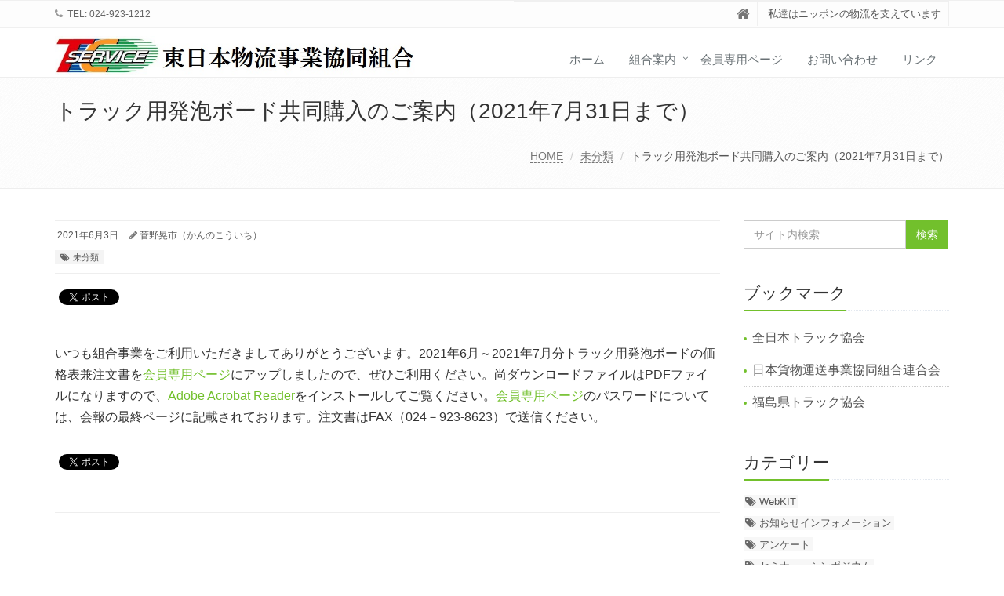

--- FILE ---
content_type: text/html; charset=UTF-8
request_url: http://tc-east.or.jp/2021/06/03/%E3%83%88%E3%83%A9%E3%83%83%E3%82%AF%E7%94%A8%E7%99%BA%E6%B3%A1%E3%83%9C%E3%83%BC%E3%83%89%E5%85%B1%E5%90%8C%E8%B3%BC%E5%85%A5%E3%81%AE%E3%81%94%E6%A1%88%E5%86%85%EF%BC%882021%E5%B9%B47%E6%9C%8831/
body_size: 14147
content:
<!DOCTYPE html>
<html lang="ja">

<head>
<script async src="https://pagead2.googlesyndication.com/pagead/js/adsbygoogle.js?client=ca-pub-7088897892650098"
     crossorigin="anonymous"></script>
	
<meta charset="UTF-8">
<meta name="viewport" content="width=device-width, initial-scale=1">

<title>トラック用発泡ボード共同購入のご案内（2021年7月31日まで） &#8211; 東日本物流事業協同組合</title>
<meta name='robots' content='max-image-preview:large' />
<link rel='dns-prefetch' href='//www.googletagmanager.com' />
<link rel='dns-prefetch' href='//stats.wp.com' />
<link rel="alternate" type="application/rss+xml" title="東日本物流事業協同組合 &raquo; フィード" href="https://tc-east.or.jp/feed/" />
<link rel="alternate" type="application/rss+xml" title="東日本物流事業協同組合 &raquo; コメントフィード" href="https://tc-east.or.jp/comments/feed/" />
<link rel="alternate" type="application/rss+xml" title="東日本物流事業協同組合 &raquo; トラック用発泡ボード共同購入のご案内（2021年7月31日まで） のコメントのフィード" href="https://tc-east.or.jp/2021/06/03/%e3%83%88%e3%83%a9%e3%83%83%e3%82%af%e7%94%a8%e7%99%ba%e6%b3%a1%e3%83%9c%e3%83%bc%e3%83%89%e5%85%b1%e5%90%8c%e8%b3%bc%e5%85%a5%e3%81%ae%e3%81%94%e6%a1%88%e5%86%85%ef%bc%882021%e5%b9%b47%e6%9c%8831/feed/" />
<link rel="alternate" title="oEmbed (JSON)" type="application/json+oembed" href="https://tc-east.or.jp/wp-json/oembed/1.0/embed?url=https%3A%2F%2Ftc-east.or.jp%2F2021%2F06%2F03%2F%25e3%2583%2588%25e3%2583%25a9%25e3%2583%2583%25e3%2582%25af%25e7%2594%25a8%25e7%2599%25ba%25e6%25b3%25a1%25e3%2583%259c%25e3%2583%25bc%25e3%2583%2589%25e5%2585%25b1%25e5%2590%258c%25e8%25b3%25bc%25e5%2585%25a5%25e3%2581%25ae%25e3%2581%2594%25e6%25a1%2588%25e5%2586%2585%25ef%25bc%25882021%25e5%25b9%25b47%25e6%259c%258831%2F" />
<link rel="alternate" title="oEmbed (XML)" type="text/xml+oembed" href="https://tc-east.or.jp/wp-json/oembed/1.0/embed?url=https%3A%2F%2Ftc-east.or.jp%2F2021%2F06%2F03%2F%25e3%2583%2588%25e3%2583%25a9%25e3%2583%2583%25e3%2582%25af%25e7%2594%25a8%25e7%2599%25ba%25e6%25b3%25a1%25e3%2583%259c%25e3%2583%25bc%25e3%2583%2589%25e5%2585%25b1%25e5%2590%258c%25e8%25b3%25bc%25e5%2585%25a5%25e3%2581%25ae%25e3%2581%2594%25e6%25a1%2588%25e5%2586%2585%25ef%25bc%25882021%25e5%25b9%25b47%25e6%259c%258831%2F&#038;format=xml" />
		<!-- This site uses the Google Analytics by MonsterInsights plugin v9.11.1 - Using Analytics tracking - https://www.monsterinsights.com/ -->
		<!-- Note: MonsterInsights is not currently configured on this site. The site owner needs to authenticate with Google Analytics in the MonsterInsights settings panel. -->
					<!-- No tracking code set -->
				<!-- / Google Analytics by MonsterInsights -->
		<style id='wp-img-auto-sizes-contain-inline-css' type='text/css'>
img:is([sizes=auto i],[sizes^="auto," i]){contain-intrinsic-size:3000px 1500px}
/*# sourceURL=wp-img-auto-sizes-contain-inline-css */
</style>
<style id='wp-emoji-styles-inline-css' type='text/css'>

	img.wp-smiley, img.emoji {
		display: inline !important;
		border: none !important;
		box-shadow: none !important;
		height: 1em !important;
		width: 1em !important;
		margin: 0 0.07em !important;
		vertical-align: -0.1em !important;
		background: none !important;
		padding: 0 !important;
	}
/*# sourceURL=wp-emoji-styles-inline-css */
</style>
<style id='wp-block-library-inline-css' type='text/css'>
:root{--wp-block-synced-color:#7a00df;--wp-block-synced-color--rgb:122,0,223;--wp-bound-block-color:var(--wp-block-synced-color);--wp-editor-canvas-background:#ddd;--wp-admin-theme-color:#007cba;--wp-admin-theme-color--rgb:0,124,186;--wp-admin-theme-color-darker-10:#006ba1;--wp-admin-theme-color-darker-10--rgb:0,107,160.5;--wp-admin-theme-color-darker-20:#005a87;--wp-admin-theme-color-darker-20--rgb:0,90,135;--wp-admin-border-width-focus:2px}@media (min-resolution:192dpi){:root{--wp-admin-border-width-focus:1.5px}}.wp-element-button{cursor:pointer}:root .has-very-light-gray-background-color{background-color:#eee}:root .has-very-dark-gray-background-color{background-color:#313131}:root .has-very-light-gray-color{color:#eee}:root .has-very-dark-gray-color{color:#313131}:root .has-vivid-green-cyan-to-vivid-cyan-blue-gradient-background{background:linear-gradient(135deg,#00d084,#0693e3)}:root .has-purple-crush-gradient-background{background:linear-gradient(135deg,#34e2e4,#4721fb 50%,#ab1dfe)}:root .has-hazy-dawn-gradient-background{background:linear-gradient(135deg,#faaca8,#dad0ec)}:root .has-subdued-olive-gradient-background{background:linear-gradient(135deg,#fafae1,#67a671)}:root .has-atomic-cream-gradient-background{background:linear-gradient(135deg,#fdd79a,#004a59)}:root .has-nightshade-gradient-background{background:linear-gradient(135deg,#330968,#31cdcf)}:root .has-midnight-gradient-background{background:linear-gradient(135deg,#020381,#2874fc)}:root{--wp--preset--font-size--normal:16px;--wp--preset--font-size--huge:42px}.has-regular-font-size{font-size:1em}.has-larger-font-size{font-size:2.625em}.has-normal-font-size{font-size:var(--wp--preset--font-size--normal)}.has-huge-font-size{font-size:var(--wp--preset--font-size--huge)}.has-text-align-center{text-align:center}.has-text-align-left{text-align:left}.has-text-align-right{text-align:right}.has-fit-text{white-space:nowrap!important}#end-resizable-editor-section{display:none}.aligncenter{clear:both}.items-justified-left{justify-content:flex-start}.items-justified-center{justify-content:center}.items-justified-right{justify-content:flex-end}.items-justified-space-between{justify-content:space-between}.screen-reader-text{border:0;clip-path:inset(50%);height:1px;margin:-1px;overflow:hidden;padding:0;position:absolute;width:1px;word-wrap:normal!important}.screen-reader-text:focus{background-color:#ddd;clip-path:none;color:#444;display:block;font-size:1em;height:auto;left:5px;line-height:normal;padding:15px 23px 14px;text-decoration:none;top:5px;width:auto;z-index:100000}html :where(.has-border-color){border-style:solid}html :where([style*=border-top-color]){border-top-style:solid}html :where([style*=border-right-color]){border-right-style:solid}html :where([style*=border-bottom-color]){border-bottom-style:solid}html :where([style*=border-left-color]){border-left-style:solid}html :where([style*=border-width]){border-style:solid}html :where([style*=border-top-width]){border-top-style:solid}html :where([style*=border-right-width]){border-right-style:solid}html :where([style*=border-bottom-width]){border-bottom-style:solid}html :where([style*=border-left-width]){border-left-style:solid}html :where(img[class*=wp-image-]){height:auto;max-width:100%}:where(figure){margin:0 0 1em}html :where(.is-position-sticky){--wp-admin--admin-bar--position-offset:var(--wp-admin--admin-bar--height,0px)}@media screen and (max-width:600px){html :where(.is-position-sticky){--wp-admin--admin-bar--position-offset:0px}}

/*# sourceURL=wp-block-library-inline-css */
</style><style id='wp-block-paragraph-inline-css' type='text/css'>
.is-small-text{font-size:.875em}.is-regular-text{font-size:1em}.is-large-text{font-size:2.25em}.is-larger-text{font-size:3em}.has-drop-cap:not(:focus):first-letter{float:left;font-size:8.4em;font-style:normal;font-weight:100;line-height:.68;margin:.05em .1em 0 0;text-transform:uppercase}body.rtl .has-drop-cap:not(:focus):first-letter{float:none;margin-left:.1em}p.has-drop-cap.has-background{overflow:hidden}:root :where(p.has-background){padding:1.25em 2.375em}:where(p.has-text-color:not(.has-link-color)) a{color:inherit}p.has-text-align-left[style*="writing-mode:vertical-lr"],p.has-text-align-right[style*="writing-mode:vertical-rl"]{rotate:180deg}
/*# sourceURL=http://tc-east.or.jp/wp-includes/blocks/paragraph/style.min.css */
</style>
<style id='global-styles-inline-css' type='text/css'>
:root{--wp--preset--aspect-ratio--square: 1;--wp--preset--aspect-ratio--4-3: 4/3;--wp--preset--aspect-ratio--3-4: 3/4;--wp--preset--aspect-ratio--3-2: 3/2;--wp--preset--aspect-ratio--2-3: 2/3;--wp--preset--aspect-ratio--16-9: 16/9;--wp--preset--aspect-ratio--9-16: 9/16;--wp--preset--color--black: #000000;--wp--preset--color--cyan-bluish-gray: #abb8c3;--wp--preset--color--white: #ffffff;--wp--preset--color--pale-pink: #f78da7;--wp--preset--color--vivid-red: #cf2e2e;--wp--preset--color--luminous-vivid-orange: #ff6900;--wp--preset--color--luminous-vivid-amber: #fcb900;--wp--preset--color--light-green-cyan: #7bdcb5;--wp--preset--color--vivid-green-cyan: #00d084;--wp--preset--color--pale-cyan-blue: #8ed1fc;--wp--preset--color--vivid-cyan-blue: #0693e3;--wp--preset--color--vivid-purple: #9b51e0;--wp--preset--gradient--vivid-cyan-blue-to-vivid-purple: linear-gradient(135deg,rgb(6,147,227) 0%,rgb(155,81,224) 100%);--wp--preset--gradient--light-green-cyan-to-vivid-green-cyan: linear-gradient(135deg,rgb(122,220,180) 0%,rgb(0,208,130) 100%);--wp--preset--gradient--luminous-vivid-amber-to-luminous-vivid-orange: linear-gradient(135deg,rgb(252,185,0) 0%,rgb(255,105,0) 100%);--wp--preset--gradient--luminous-vivid-orange-to-vivid-red: linear-gradient(135deg,rgb(255,105,0) 0%,rgb(207,46,46) 100%);--wp--preset--gradient--very-light-gray-to-cyan-bluish-gray: linear-gradient(135deg,rgb(238,238,238) 0%,rgb(169,184,195) 100%);--wp--preset--gradient--cool-to-warm-spectrum: linear-gradient(135deg,rgb(74,234,220) 0%,rgb(151,120,209) 20%,rgb(207,42,186) 40%,rgb(238,44,130) 60%,rgb(251,105,98) 80%,rgb(254,248,76) 100%);--wp--preset--gradient--blush-light-purple: linear-gradient(135deg,rgb(255,206,236) 0%,rgb(152,150,240) 100%);--wp--preset--gradient--blush-bordeaux: linear-gradient(135deg,rgb(254,205,165) 0%,rgb(254,45,45) 50%,rgb(107,0,62) 100%);--wp--preset--gradient--luminous-dusk: linear-gradient(135deg,rgb(255,203,112) 0%,rgb(199,81,192) 50%,rgb(65,88,208) 100%);--wp--preset--gradient--pale-ocean: linear-gradient(135deg,rgb(255,245,203) 0%,rgb(182,227,212) 50%,rgb(51,167,181) 100%);--wp--preset--gradient--electric-grass: linear-gradient(135deg,rgb(202,248,128) 0%,rgb(113,206,126) 100%);--wp--preset--gradient--midnight: linear-gradient(135deg,rgb(2,3,129) 0%,rgb(40,116,252) 100%);--wp--preset--font-size--small: 13px;--wp--preset--font-size--medium: 20px;--wp--preset--font-size--large: 36px;--wp--preset--font-size--x-large: 42px;--wp--preset--spacing--20: 0.44rem;--wp--preset--spacing--30: 0.67rem;--wp--preset--spacing--40: 1rem;--wp--preset--spacing--50: 1.5rem;--wp--preset--spacing--60: 2.25rem;--wp--preset--spacing--70: 3.38rem;--wp--preset--spacing--80: 5.06rem;--wp--preset--shadow--natural: 6px 6px 9px rgba(0, 0, 0, 0.2);--wp--preset--shadow--deep: 12px 12px 50px rgba(0, 0, 0, 0.4);--wp--preset--shadow--sharp: 6px 6px 0px rgba(0, 0, 0, 0.2);--wp--preset--shadow--outlined: 6px 6px 0px -3px rgb(255, 255, 255), 6px 6px rgb(0, 0, 0);--wp--preset--shadow--crisp: 6px 6px 0px rgb(0, 0, 0);}:where(.is-layout-flex){gap: 0.5em;}:where(.is-layout-grid){gap: 0.5em;}body .is-layout-flex{display: flex;}.is-layout-flex{flex-wrap: wrap;align-items: center;}.is-layout-flex > :is(*, div){margin: 0;}body .is-layout-grid{display: grid;}.is-layout-grid > :is(*, div){margin: 0;}:where(.wp-block-columns.is-layout-flex){gap: 2em;}:where(.wp-block-columns.is-layout-grid){gap: 2em;}:where(.wp-block-post-template.is-layout-flex){gap: 1.25em;}:where(.wp-block-post-template.is-layout-grid){gap: 1.25em;}.has-black-color{color: var(--wp--preset--color--black) !important;}.has-cyan-bluish-gray-color{color: var(--wp--preset--color--cyan-bluish-gray) !important;}.has-white-color{color: var(--wp--preset--color--white) !important;}.has-pale-pink-color{color: var(--wp--preset--color--pale-pink) !important;}.has-vivid-red-color{color: var(--wp--preset--color--vivid-red) !important;}.has-luminous-vivid-orange-color{color: var(--wp--preset--color--luminous-vivid-orange) !important;}.has-luminous-vivid-amber-color{color: var(--wp--preset--color--luminous-vivid-amber) !important;}.has-light-green-cyan-color{color: var(--wp--preset--color--light-green-cyan) !important;}.has-vivid-green-cyan-color{color: var(--wp--preset--color--vivid-green-cyan) !important;}.has-pale-cyan-blue-color{color: var(--wp--preset--color--pale-cyan-blue) !important;}.has-vivid-cyan-blue-color{color: var(--wp--preset--color--vivid-cyan-blue) !important;}.has-vivid-purple-color{color: var(--wp--preset--color--vivid-purple) !important;}.has-black-background-color{background-color: var(--wp--preset--color--black) !important;}.has-cyan-bluish-gray-background-color{background-color: var(--wp--preset--color--cyan-bluish-gray) !important;}.has-white-background-color{background-color: var(--wp--preset--color--white) !important;}.has-pale-pink-background-color{background-color: var(--wp--preset--color--pale-pink) !important;}.has-vivid-red-background-color{background-color: var(--wp--preset--color--vivid-red) !important;}.has-luminous-vivid-orange-background-color{background-color: var(--wp--preset--color--luminous-vivid-orange) !important;}.has-luminous-vivid-amber-background-color{background-color: var(--wp--preset--color--luminous-vivid-amber) !important;}.has-light-green-cyan-background-color{background-color: var(--wp--preset--color--light-green-cyan) !important;}.has-vivid-green-cyan-background-color{background-color: var(--wp--preset--color--vivid-green-cyan) !important;}.has-pale-cyan-blue-background-color{background-color: var(--wp--preset--color--pale-cyan-blue) !important;}.has-vivid-cyan-blue-background-color{background-color: var(--wp--preset--color--vivid-cyan-blue) !important;}.has-vivid-purple-background-color{background-color: var(--wp--preset--color--vivid-purple) !important;}.has-black-border-color{border-color: var(--wp--preset--color--black) !important;}.has-cyan-bluish-gray-border-color{border-color: var(--wp--preset--color--cyan-bluish-gray) !important;}.has-white-border-color{border-color: var(--wp--preset--color--white) !important;}.has-pale-pink-border-color{border-color: var(--wp--preset--color--pale-pink) !important;}.has-vivid-red-border-color{border-color: var(--wp--preset--color--vivid-red) !important;}.has-luminous-vivid-orange-border-color{border-color: var(--wp--preset--color--luminous-vivid-orange) !important;}.has-luminous-vivid-amber-border-color{border-color: var(--wp--preset--color--luminous-vivid-amber) !important;}.has-light-green-cyan-border-color{border-color: var(--wp--preset--color--light-green-cyan) !important;}.has-vivid-green-cyan-border-color{border-color: var(--wp--preset--color--vivid-green-cyan) !important;}.has-pale-cyan-blue-border-color{border-color: var(--wp--preset--color--pale-cyan-blue) !important;}.has-vivid-cyan-blue-border-color{border-color: var(--wp--preset--color--vivid-cyan-blue) !important;}.has-vivid-purple-border-color{border-color: var(--wp--preset--color--vivid-purple) !important;}.has-vivid-cyan-blue-to-vivid-purple-gradient-background{background: var(--wp--preset--gradient--vivid-cyan-blue-to-vivid-purple) !important;}.has-light-green-cyan-to-vivid-green-cyan-gradient-background{background: var(--wp--preset--gradient--light-green-cyan-to-vivid-green-cyan) !important;}.has-luminous-vivid-amber-to-luminous-vivid-orange-gradient-background{background: var(--wp--preset--gradient--luminous-vivid-amber-to-luminous-vivid-orange) !important;}.has-luminous-vivid-orange-to-vivid-red-gradient-background{background: var(--wp--preset--gradient--luminous-vivid-orange-to-vivid-red) !important;}.has-very-light-gray-to-cyan-bluish-gray-gradient-background{background: var(--wp--preset--gradient--very-light-gray-to-cyan-bluish-gray) !important;}.has-cool-to-warm-spectrum-gradient-background{background: var(--wp--preset--gradient--cool-to-warm-spectrum) !important;}.has-blush-light-purple-gradient-background{background: var(--wp--preset--gradient--blush-light-purple) !important;}.has-blush-bordeaux-gradient-background{background: var(--wp--preset--gradient--blush-bordeaux) !important;}.has-luminous-dusk-gradient-background{background: var(--wp--preset--gradient--luminous-dusk) !important;}.has-pale-ocean-gradient-background{background: var(--wp--preset--gradient--pale-ocean) !important;}.has-electric-grass-gradient-background{background: var(--wp--preset--gradient--electric-grass) !important;}.has-midnight-gradient-background{background: var(--wp--preset--gradient--midnight) !important;}.has-small-font-size{font-size: var(--wp--preset--font-size--small) !important;}.has-medium-font-size{font-size: var(--wp--preset--font-size--medium) !important;}.has-large-font-size{font-size: var(--wp--preset--font-size--large) !important;}.has-x-large-font-size{font-size: var(--wp--preset--font-size--x-large) !important;}
/*# sourceURL=global-styles-inline-css */
</style>

<style id='classic-theme-styles-inline-css' type='text/css'>
/*! This file is auto-generated */
.wp-block-button__link{color:#fff;background-color:#32373c;border-radius:9999px;box-shadow:none;text-decoration:none;padding:calc(.667em + 2px) calc(1.333em + 2px);font-size:1.125em}.wp-block-file__button{background:#32373c;color:#fff;text-decoration:none}
/*# sourceURL=/wp-includes/css/classic-themes.min.css */
</style>
<link rel='stylesheet' id='contact-form-7-css' href='http://tc-east.or.jp/wp-content/plugins/contact-form-7/includes/css/styles.css?ver=6.1.4' type='text/css' media='all' />
<link rel='stylesheet' id='bootstrap-css' href='http://tc-east.or.jp/wp-content/themes/saitama/assets/plugins/bootstrap/css/bootstrap.min.css?ver=6.9' type='text/css' media='all' />
<link rel='stylesheet' id='assets-style-css' href='http://tc-east.or.jp/wp-content/themes/saitama/assets/css/style.css?ver=6.9' type='text/css' media='all' />
<link rel='stylesheet' id='line-icons-css' href='http://tc-east.or.jp/wp-content/themes/saitama/assets/plugins/line-icons/line-icons.css?ver=6.9' type='text/css' media='all' />
<link rel='stylesheet' id='font-awesome-css' href='http://tc-east.or.jp/wp-content/themes/saitama/assets/plugins/font-awesome/css/font-awesome.min.css?ver=6.9' type='text/css' media='all' />
<link rel='stylesheet' id='brand-buttons-css' href='http://tc-east.or.jp/wp-content/themes/saitama/assets/css/plugins/brand-buttons/brand-buttons.css?ver=6.9' type='text/css' media='all' />
<link rel='stylesheet' id='brand-buttons-inversed-css' href='http://tc-east.or.jp/wp-content/themes/saitama/assets/css/plugins/brand-buttons/brand-buttons-inversed.css?ver=6.9' type='text/css' media='all' />
<link rel='stylesheet' id='blog_magazin-css' href='http://tc-east.or.jp/wp-content/themes/saitama/assets/css/pages/blog_magazine.css?ver=6.9' type='text/css' media='all' />
<link rel='stylesheet' id='blog-style-css' href='http://tc-east.or.jp/wp-content/themes/saitama/assets/css/pages/blog.css?ver=6.9' type='text/css' media='all' />
<link rel='stylesheet' id='page-404-css' href='http://tc-east.or.jp/wp-content/themes/saitama/assets/css/pages/page_404_error.css?ver=6.9' type='text/css' media='all' />
<link rel='stylesheet' id='timeline1-css' href='http://tc-east.or.jp/wp-content/themes/saitama/assets/css/pages/feature_timeline1.css?ver=6.9' type='text/css' media='all' />
<link rel='stylesheet' id='timeline2-css' href='http://tc-east.or.jp/wp-content/themes/saitama/assets/css/pages/feature_timeline2.css?ver=6.9' type='text/css' media='all' />
<link rel='stylesheet' id='saitama-style-css' href='http://tc-east.or.jp/wp-content/themes/saitama/style.css?ver=6.9' type='text/css' media='all' />
<link rel='stylesheet' id='tablepress-default-css' href='http://tc-east.or.jp/wp-content/plugins/tablepress/css/build/default.css?ver=3.2.6' type='text/css' media='all' />
<script type="text/javascript" src="http://tc-east.or.jp/wp-includes/js/jquery/jquery.min.js?ver=3.7.1" id="jquery-core-js"></script>
<script type="text/javascript" src="http://tc-east.or.jp/wp-includes/js/jquery/jquery-migrate.min.js?ver=3.4.1" id="jquery-migrate-js"></script>

<!-- Site Kit によって追加された Google タグ（gtag.js）スニペット -->
<!-- Google アナリティクス スニペット (Site Kit が追加) -->
<script type="text/javascript" src="https://www.googletagmanager.com/gtag/js?id=GT-KTPTP8NP" id="google_gtagjs-js" async></script>
<script type="text/javascript" id="google_gtagjs-js-after">
/* <![CDATA[ */
window.dataLayer = window.dataLayer || [];function gtag(){dataLayer.push(arguments);}
gtag("set","linker",{"domains":["tc-east.or.jp"]});
gtag("js", new Date());
gtag("set", "developer_id.dZTNiMT", true);
gtag("config", "GT-KTPTP8NP");
 window._googlesitekit = window._googlesitekit || {}; window._googlesitekit.throttledEvents = []; window._googlesitekit.gtagEvent = (name, data) => { var key = JSON.stringify( { name, data } ); if ( !! window._googlesitekit.throttledEvents[ key ] ) { return; } window._googlesitekit.throttledEvents[ key ] = true; setTimeout( () => { delete window._googlesitekit.throttledEvents[ key ]; }, 5 ); gtag( "event", name, { ...data, event_source: "site-kit" } ); }; 
//# sourceURL=google_gtagjs-js-after
/* ]]> */
</script>
<link rel="https://api.w.org/" href="https://tc-east.or.jp/wp-json/" /><link rel="alternate" title="JSON" type="application/json" href="https://tc-east.or.jp/wp-json/wp/v2/posts/2601" /><link rel="EditURI" type="application/rsd+xml" title="RSD" href="https://tc-east.or.jp/xmlrpc.php?rsd" />
<meta name="generator" content="WordPress 6.9" />
<link rel="canonical" href="https://tc-east.or.jp/2021/06/03/%e3%83%88%e3%83%a9%e3%83%83%e3%82%af%e7%94%a8%e7%99%ba%e6%b3%a1%e3%83%9c%e3%83%bc%e3%83%89%e5%85%b1%e5%90%8c%e8%b3%bc%e5%85%a5%e3%81%ae%e3%81%94%e6%a1%88%e5%86%85%ef%bc%882021%e5%b9%b47%e6%9c%8831/" />
<link rel='shortlink' href='https://tc-east.or.jp/?p=2601' />
<link rel="shortcut icon" href="http://tc-east.or.jp/wp-content/uploads/2016/10/604739d2221dcb1d932e45251fab21ae.jpg" type="image/x-icon"/>
<!-- Google Analytics 4 -->
<script async src="https://www.googletagmanager.com/gtag/js?id=G-54561949-1"></script>
<script>
    window.dataLayer = window.dataLayer || [];
    function gtag(){dataLayer.push(arguments);}
    gtag('js', new Date());
    gtag('config', 'G-54561949-1');
</script>
<!-- End Google Analytics 4 -->
<meta name="keywords" content="福島県　協同組合,郡山市　協同組合,福島県　トラック,郡山市　トラック,菅野晃市" />
<meta name="description" content="私たちはニッポンの物流を支えています" />
<meta name="generator" content="Site Kit by Google 1.170.0" />	<style>img#wpstats{display:none}</style>
		<style>.simplemap img{max-width:none !important;padding:0 !important;margin:0 !important;}.staticmap,.staticmap img{max-width:100% !important;height:auto !important;}.simplemap .simplemap-content{display:none;}</style>
<script>var google_map_api_key = "AIzaSyBVUz_7vZdP8Xr6mY2GTHAEMublq8J4D-8";</script>
<!-- BEGIN: WP Social Bookmarking Light HEAD --><script>
    (function (d, s, id) {
        var js, fjs = d.getElementsByTagName(s)[0];
        if (d.getElementById(id)) return;
        js = d.createElement(s);
        js.id = id;
        js.src = "//connect.facebook.net/ja_JP/sdk.js#xfbml=1&version=v2.7";
        fjs.parentNode.insertBefore(js, fjs);
    }(document, 'script', 'facebook-jssdk'));
</script>
<style type="text/css">.wp_social_bookmarking_light{
    border: 0 !important;
    padding: 10px 0 20px 0 !important;
    margin: 0 !important;
}
.wp_social_bookmarking_light div{
    float: left !important;
    border: 0 !important;
    padding: 0 !important;
    margin: 0 5px 0px 0 !important;
    min-height: 30px !important;
    line-height: 18px !important;
    text-indent: 0 !important;
}
.wp_social_bookmarking_light img{
    border: 0 !important;
    padding: 0;
    margin: 0;
    vertical-align: top !important;
}
.wp_social_bookmarking_light_clear{
    clear: both !important;
}
#fb-root{
    display: none;
}
.wsbl_twitter{
    width: 100px;
}
.wsbl_facebook_like iframe{
    max-width: none !important;
}
.wsbl_pinterest a{
    border: 0px !important;
}
</style>
<!-- END: WP Social Bookmarking Light HEAD -->
<link rel="icon" href="https://tc-east.or.jp/wp-content/uploads/2016/10/604739d2221dcb1d932e45251fab21ae-150x82.jpg" sizes="32x32" />
<link rel="icon" href="https://tc-east.or.jp/wp-content/uploads/2016/10/604739d2221dcb1d932e45251fab21ae.jpg" sizes="192x192" />
<link rel="apple-touch-icon" href="https://tc-east.or.jp/wp-content/uploads/2016/10/604739d2221dcb1d932e45251fab21ae.jpg" />
<meta name="msapplication-TileImage" content="https://tc-east.or.jp/wp-content/uploads/2016/10/604739d2221dcb1d932e45251fab21ae.jpg" />
</head>

<body class="wp-singular post-template-default single single-post postid-2601 single-format-standard wp-theme-saitama" id="cc-">
<div class="wrapper">

	<div class="header header-v1 header-sticky">
		<div class="topbar-v1">
			<div class="container">
				<div class="row">

					<div class="col-md-6">
						<ul class="list-inline top-v1-contacts"><li><i class="fa fa-phone"></i> TEL: 024-923-1212</li></ul>					</div>

					<div class="col-md-6">
						<ul class="list-inline top-v1-data">
							<li><a href="https://tc-east.or.jp"><i class="fa fa-home"></i></a></li>
														<li>私達はニッポンの物流を支えています</li>
													</ul>
					</div>

				</div><!-- .row -->
			</div><!-- .container -->
		</div><!-- .topbar-v1 -->

		<div class="navbar navbar-default mega-menu" role="navigation">
			<div class="container">
				<div class="navbar-header">
					<button type="button" class="navbar-toggle cc-keyColor" data-toggle="collapse" data-target=".navbar-responsive-collapse">
						<span class="sr-only">Toggle navigation</span>
						<span class="fa fa-bars"></span>
					</button>
					<a href="https://tc-east.or.jp" rel="home">
											<img id="logo-header" src="http://tc-east.or.jp/wp-content/uploads/2016/10/rogo-1.jpg" alt="東日本物流事業協同組合" />
										</a>
				</div><!-- .navbar-header -->

				<div class="collapse navbar-collapse navbar-responsive-collapse"><ul id="menu-%e3%83%a1%e3%82%a4%e3%83%b3%e3%83%a1%e3%83%8b%e3%83%a5%e3%83%bc" class="nav navbar-nav"><li class=""><a href="http://tc-east.or.jp/">ホーム</a></li>
<li class="dropdown "><a href="javascript:void(0);"  class="dropdown-toggle" data-toggle="dropdown">組合案内</a>
<ul class="dropdown-menu">
	<li class=""><a href="https://tc-east.or.jp/company/">組合概要</a></li>
	<li class=""><a href="https://tc-east.or.jp/outline/">事業概要</a></li>
	<li class=""><a href="https://tc-east.or.jp/members/">組合員名簿</a></li>
	<li class=""><a href="https://tc-east.or.jp/access/">アクセス</a></li>
	<li class=""><a href="https://tc-east.or.jp/%e7%b5%84%e5%90%88%e5%93%a1%e5%8b%9f%e9%9b%86%e8%a6%81%e9%a0%85/">組合員募集要項（申込前に必ずお読みください）</a></li>
</ul>
</li>
<li class=""><a href="https://tc-east.or.jp/membership/">会員専用ページ</a></li>
<li class=""><a href="https://tc-east.or.jp/contact/">お問い合わせ</a></li>
<li class=""><a href="https://tc-east.or.jp/link/">リンク</a></li>
</ul></div>
			</div><!-- .container -->
		</div><!-- .navbar .navbar-default .mega-menu -->

	</div><!-- .header -->

	<div class="breadcrumbs"><div class="container"><h1 class="pull-left">トラック用発泡ボード共同購入のご案内（2021年7月31日まで）</h1><ul class="pull-right breadcrumb">
	<li class="level-1 top"><a href="https://tc-east.or.jp/">HOME</a></li>
	<li class="level-2 sub"><a href="https://tc-east.or.jp/category/%e6%9c%aa%e5%88%86%e9%a1%9e/">未分類</a></li>
	<li class="level-3 sub tail current">トラック用発泡ボード共同購入のご案内（2021年7月31日まで）</li>
</ul>
</div></div>
	<div class="container content">
		<div class="row blog-page blog-item">
			<div class="col-md-9 md-margin-bottom-60">
				<div class="blog margin-bottom-bottom-40">
					<div class="blog-post-tags">
						<ul class="list-unstyled list-inline blog-info">
							<li><i class="fa fa-cloc-o"></i> 2021年6月3日</li>
							<li><i class="fa fa-pencil"></i> <a href="https://tc-east.or.jp/author/kouichi0602/" title="菅野晃市（かんのこういち） の投稿" rel="author">菅野晃市（かんのこういち）</a></li>
						</ul>
						<ul class="list-unstyled list-inline blog-tags">
							<li><a href="https://tc-east.or.jp/category/%e6%9c%aa%e5%88%86%e9%a1%9e/" rel="category tag">未分類</a></li>
						</ul>
					</div>

					<div id="post-2601" class="post-2601 post type-post status-publish format-standard has-post-thumbnail hentry category-1">
						<div class='wp_social_bookmarking_light'>        <div class="wsbl_facebook_like"><div id="fb-root"></div><fb:like href="https://tc-east.or.jp/2021/06/03/%e3%83%88%e3%83%a9%e3%83%83%e3%82%af%e7%94%a8%e7%99%ba%e6%b3%a1%e3%83%9c%e3%83%bc%e3%83%89%e5%85%b1%e5%90%8c%e8%b3%bc%e5%85%a5%e3%81%ae%e3%81%94%e6%a1%88%e5%86%85%ef%bc%882021%e5%b9%b47%e6%9c%8831/" layout="button_count" action="like" width="100" share="true" show_faces="false" ></fb:like></div>        <div class="wsbl_twitter"><a href="https://twitter.com/share" class="twitter-share-button" data-url="https://tc-east.or.jp/2021/06/03/%e3%83%88%e3%83%a9%e3%83%83%e3%82%af%e7%94%a8%e7%99%ba%e6%b3%a1%e3%83%9c%e3%83%bc%e3%83%89%e5%85%b1%e5%90%8c%e8%b3%bc%e5%85%a5%e3%81%ae%e3%81%94%e6%a1%88%e5%86%85%ef%bc%882021%e5%b9%b47%e6%9c%8831/" data-text="トラック用発泡ボード共同購入のご案内（2021年7月31日まで）" data-via="tcsv@iris.ocn.ne.jp" data-hashtags="tchigashinihon" data-lang="ja">Tweet</a></div></div>
<br class='wp_social_bookmarking_light_clear' />

<p>いつも組合事業をご利用いただきましてありがとうございます。2021年6月～2021年7月分トラック用発泡ボードの価格表兼注文書を<a href="https://tc-east.or.jp/membership/">会員専用ページ</a>にアップしましたので、ぜひご利用ください。尚ダウンロードファイルはPDFファイルになりますので、<a href="https://get.adobe.com/jp/reader/">Adobe Acrobat Reader</a>をインストールしてご覧ください。<a href="https://tc-east.or.jp/membership/">会員専用ページ</a>のパスワードについては、会報の最終ページに記載されております。注文書はFAX（024－923-8623）で送信ください。</p>
<div class='wp_social_bookmarking_light'>        <div class="wsbl_facebook_like"><div id="fb-root"></div><fb:like href="https://tc-east.or.jp/2021/06/03/%e3%83%88%e3%83%a9%e3%83%83%e3%82%af%e7%94%a8%e7%99%ba%e6%b3%a1%e3%83%9c%e3%83%bc%e3%83%89%e5%85%b1%e5%90%8c%e8%b3%bc%e5%85%a5%e3%81%ae%e3%81%94%e6%a1%88%e5%86%85%ef%bc%882021%e5%b9%b47%e6%9c%8831/" layout="button_count" action="like" width="100" share="true" show_faces="false" ></fb:like></div>        <div class="wsbl_twitter"><a href="https://twitter.com/share" class="twitter-share-button" data-url="https://tc-east.or.jp/2021/06/03/%e3%83%88%e3%83%a9%e3%83%83%e3%82%af%e7%94%a8%e7%99%ba%e6%b3%a1%e3%83%9c%e3%83%bc%e3%83%89%e5%85%b1%e5%90%8c%e8%b3%bc%e5%85%a5%e3%81%ae%e3%81%94%e6%a1%88%e5%86%85%ef%bc%882021%e5%b9%b47%e6%9c%8831/" data-text="トラック用発泡ボード共同購入のご案内（2021年7月31日まで）" data-via="tcsv@iris.ocn.ne.jp" data-hashtags="tchigashinihon" data-lang="ja">Tweet</a></div></div>
<br class='wp_social_bookmarking_light_clear' />
					</div>

					
				</div>
				<hr>

				

<div class="post-comment">
	</div>
			</div>

			
<div class="col-md-3 magazine-page">
			<div id="secondary" class="widget-area" role="complementary">
			<div class="margin-bottom-40"><div class="input-group margin-bottom-30"><form method="get" action="https://tc-east.or.jp"><input type="text" name="s" class="form-control" placeholder="サイト内検索" value=""><span class="input-group-btn"><input type="submit" class="btn-u" value="検索" /></span></form></div></div><div class="margin-bottom-40"><div class="headline headline-md"><h2>ブックマーク</h2></div>
	<ul class='xoxo blogroll'>
<li><a href="http://www.jta.or.jp/">全日本トラック協会</a></li>
<li><a href="https://www.nikka-net.or.jp/">日本貨物運送事業協同組合連合会</a></li>
<li><a href="http://fukutora.lat37n.com/">福島県トラック協会</a></li>

	</ul>
</div>
<div class="margin-bottom-40"><div class="headline headline-md"><h2>カテゴリー</h2></div>				<ul class="list-unstyled blog-tags">
	<li class="cat-item cat-item-68"><a href="https://tc-east.or.jp/category/webkit/">WebKIT</a>
</li>
	<li class="cat-item cat-item-62"><a href="https://tc-east.or.jp/category/%e3%81%8a%e7%9f%a5%e3%82%89%e3%81%9b%e3%82%a4%e3%83%b3%e3%83%95%e3%82%a9%e3%83%a1%e3%83%bc%e3%82%b7%e3%83%a7%e3%83%b3/">お知らせインフォメーション</a>
</li>
	<li class="cat-item cat-item-74"><a href="https://tc-east.or.jp/category/%e3%82%a2%e3%83%b3%e3%82%b1%e3%83%bc%e3%83%88/">アンケート</a>
</li>
	<li class="cat-item cat-item-58"><a href="https://tc-east.or.jp/category/%e3%82%bb%e3%83%9f%e3%83%8a%e3%83%bc%e3%83%bb%e3%82%b7%e3%83%b3%e3%83%9d%e3%82%b8%e3%82%a6%e3%83%a0/">セミナー・シンポジウム</a>
</li>
	<li class="cat-item cat-item-82"><a href="https://tc-east.or.jp/category/%e3%83%8f%e3%83%a9%e3%82%b9%e3%83%a1%e3%83%b3%e3%83%88%e5%af%be%e7%ad%96/">ハラスメント対策</a>
</li>
	<li class="cat-item cat-item-66"><a href="https://tc-east.or.jp/category/%e3%83%91%e3%83%96%e3%83%aa%e3%83%83%e3%82%af%e3%82%b3%e3%83%a1%e3%83%b3%e3%83%88%e5%8b%9f%e9%9b%86/">パブリックコメント募集</a>
</li>
	<li class="cat-item cat-item-73"><a href="https://tc-east.or.jp/category/%e4%be%bf%e5%88%a9%e3%83%84%e3%83%bc%e3%83%ab/">便利ツール</a>
</li>
	<li class="cat-item cat-item-64"><a href="https://tc-east.or.jp/category/%e4%bf%9d%e9%99%ba/">保険</a>
</li>
	<li class="cat-item cat-item-77"><a href="https://tc-east.or.jp/category/%e5%81%a5%e5%ba%b7%e7%ae%a1%e7%90%86/">健康管理</a>
</li>
	<li class="cat-item cat-item-61"><a href="https://tc-east.or.jp/category/%e5%85%b1%e5%90%8c%e8%b3%bc%e8%b2%b7/">共同購買</a>
</li>
	<li class="cat-item cat-item-57"><a href="https://tc-east.or.jp/category/%e5%8a%a9%e6%88%90%e9%87%91%e3%83%bb%e8%a3%9c%e5%8a%a9%e9%87%91/">助成金・補助金</a>
</li>
	<li class="cat-item cat-item-69"><a href="https://tc-east.or.jp/category/%e5%ae%89%e5%85%a8%e6%95%99%e8%82%b2/">安全教育</a>
</li>
	<li class="cat-item cat-item-81"><a href="https://tc-east.or.jp/category/%e5%ae%89%e5%85%a8%e7%b7%8f%e7%82%b9%e6%a4%9c/">安全総点検</a>
</li>
	<li class="cat-item cat-item-75"><a href="https://tc-east.or.jp/category/%e5%ae%9f%e8%a8%bc%e5%ae%9f%e9%a8%93/">実証実験</a>
</li>
	<li class="cat-item cat-item-1"><a href="https://tc-east.or.jp/category/%e6%9c%aa%e5%88%86%e9%a1%9e/">未分類</a>
</li>
	<li class="cat-item cat-item-67"><a href="https://tc-east.or.jp/category/%e6%b3%95%e4%bb%a4/">法令</a>
</li>
	<li class="cat-item cat-item-79"><a href="https://tc-east.or.jp/category/%e7%82%b9%e5%91%bc/">点呼</a>
</li>
	<li class="cat-item cat-item-80"><a href="https://tc-east.or.jp/category/%e7%87%83%e6%96%99%e4%be%a1%e6%a0%bc%e5%8b%95%e5%90%91/">燃料価格動向</a>
</li>
	<li class="cat-item cat-item-54"><a href="https://tc-east.or.jp/category/%e7%89%a9%e6%b5%81%e3%83%8b%e3%83%a5%e3%83%bc%e3%82%b9/">物流ニュース</a>
</li>
	<li class="cat-item cat-item-60"><a href="https://tc-east.or.jp/category/%e7%94%a3%e6%a5%ad%e5%bb%83%e6%a3%84%e7%89%a9%e5%87%a6%e7%90%86/">産業廃棄物処理</a>
</li>
	<li class="cat-item cat-item-65"><a href="https://tc-east.or.jp/category/%e7%b5%8c%e5%96%b6%e6%94%b9%e5%96%84/">経営改善</a>
</li>
	<li class="cat-item cat-item-76"><a href="https://tc-east.or.jp/category/%e8%bb%8a%e4%b8%a1%e6%95%b4%e5%82%99%e7%ae%a1%e7%90%86/">車両整備管理</a>
</li>
	<li class="cat-item cat-item-78"><a href="https://tc-east.or.jp/category/%e9%80%9a%e9%81%94/">通達</a>
</li>
	<li class="cat-item cat-item-59"><a href="https://tc-east.or.jp/category/%e9%ab%98%e9%80%9f%e9%81%93%e8%b7%af/">高速道路</a>
</li>
				</ul>
	</div><div class="margin-bottom-40"><div class="headline headline-md"><h2>過去記事一覧</h2></div>				<label class="screen-reader-text" for="archives-dropdown-2">過去記事一覧</label>
				<select id="archives-dropdown-2" name="archive-dropdown" onchange='document.location.href=this.options[this.selectedIndex].value;'>
					
					<option value="">月選択</option>
						<option value='https://tc-east.or.jp/2026/01/'> 2026年1月 &nbsp;(10)</option>
	<option value='https://tc-east.or.jp/2025/12/'> 2025年12月 &nbsp;(19)</option>
	<option value='https://tc-east.or.jp/2025/11/'> 2025年11月 &nbsp;(23)</option>
	<option value='https://tc-east.or.jp/2025/10/'> 2025年10月 &nbsp;(22)</option>
	<option value='https://tc-east.or.jp/2025/09/'> 2025年9月 &nbsp;(25)</option>
	<option value='https://tc-east.or.jp/2025/08/'> 2025年8月 &nbsp;(25)</option>
	<option value='https://tc-east.or.jp/2025/07/'> 2025年7月 &nbsp;(29)</option>
	<option value='https://tc-east.or.jp/2025/06/'> 2025年6月 &nbsp;(28)</option>
	<option value='https://tc-east.or.jp/2025/05/'> 2025年5月 &nbsp;(20)</option>
	<option value='https://tc-east.or.jp/2025/04/'> 2025年4月 &nbsp;(30)</option>
	<option value='https://tc-east.or.jp/2025/03/'> 2025年3月 &nbsp;(26)</option>
	<option value='https://tc-east.or.jp/2025/02/'> 2025年2月 &nbsp;(24)</option>
	<option value='https://tc-east.or.jp/2025/01/'> 2025年1月 &nbsp;(26)</option>
	<option value='https://tc-east.or.jp/2024/12/'> 2024年12月 &nbsp;(5)</option>
	<option value='https://tc-east.or.jp/2024/11/'> 2024年11月 &nbsp;(5)</option>
	<option value='https://tc-east.or.jp/2024/10/'> 2024年10月 &nbsp;(6)</option>
	<option value='https://tc-east.or.jp/2024/09/'> 2024年9月 &nbsp;(1)</option>
	<option value='https://tc-east.or.jp/2024/08/'> 2024年8月 &nbsp;(5)</option>
	<option value='https://tc-east.or.jp/2024/06/'> 2024年6月 &nbsp;(4)</option>
	<option value='https://tc-east.or.jp/2024/05/'> 2024年5月 &nbsp;(1)</option>
	<option value='https://tc-east.or.jp/2024/04/'> 2024年4月 &nbsp;(8)</option>
	<option value='https://tc-east.or.jp/2024/03/'> 2024年3月 &nbsp;(2)</option>
	<option value='https://tc-east.or.jp/2024/02/'> 2024年2月 &nbsp;(2)</option>
	<option value='https://tc-east.or.jp/2024/01/'> 2024年1月 &nbsp;(10)</option>
	<option value='https://tc-east.or.jp/2023/12/'> 2023年12月 &nbsp;(4)</option>
	<option value='https://tc-east.or.jp/2023/11/'> 2023年11月 &nbsp;(1)</option>
	<option value='https://tc-east.or.jp/2023/10/'> 2023年10月 &nbsp;(4)</option>
	<option value='https://tc-east.or.jp/2023/08/'> 2023年8月 &nbsp;(3)</option>
	<option value='https://tc-east.or.jp/2023/07/'> 2023年7月 &nbsp;(4)</option>
	<option value='https://tc-east.or.jp/2023/06/'> 2023年6月 &nbsp;(6)</option>
	<option value='https://tc-east.or.jp/2023/03/'> 2023年3月 &nbsp;(4)</option>
	<option value='https://tc-east.or.jp/2023/02/'> 2023年2月 &nbsp;(2)</option>
	<option value='https://tc-east.or.jp/2023/01/'> 2023年1月 &nbsp;(2)</option>
	<option value='https://tc-east.or.jp/2022/12/'> 2022年12月 &nbsp;(6)</option>
	<option value='https://tc-east.or.jp/2022/10/'> 2022年10月 &nbsp;(1)</option>
	<option value='https://tc-east.or.jp/2022/09/'> 2022年9月 &nbsp;(3)</option>
	<option value='https://tc-east.or.jp/2022/08/'> 2022年8月 &nbsp;(5)</option>
	<option value='https://tc-east.or.jp/2022/06/'> 2022年6月 &nbsp;(5)</option>
	<option value='https://tc-east.or.jp/2022/04/'> 2022年4月 &nbsp;(6)</option>
	<option value='https://tc-east.or.jp/2022/03/'> 2022年3月 &nbsp;(2)</option>
	<option value='https://tc-east.or.jp/2022/01/'> 2022年1月 &nbsp;(2)</option>
	<option value='https://tc-east.or.jp/2021/12/'> 2021年12月 &nbsp;(4)</option>
	<option value='https://tc-east.or.jp/2021/11/'> 2021年11月 &nbsp;(5)</option>
	<option value='https://tc-east.or.jp/2021/10/'> 2021年10月 &nbsp;(3)</option>
	<option value='https://tc-east.or.jp/2021/08/'> 2021年8月 &nbsp;(3)</option>
	<option value='https://tc-east.or.jp/2021/06/'> 2021年6月 &nbsp;(2)</option>
	<option value='https://tc-east.or.jp/2021/05/'> 2021年5月 &nbsp;(2)</option>
	<option value='https://tc-east.or.jp/2021/04/'> 2021年4月 &nbsp;(2)</option>
	<option value='https://tc-east.or.jp/2021/03/'> 2021年3月 &nbsp;(1)</option>
	<option value='https://tc-east.or.jp/2021/02/'> 2021年2月 &nbsp;(2)</option>
	<option value='https://tc-east.or.jp/2021/01/'> 2021年1月 &nbsp;(1)</option>
	<option value='https://tc-east.or.jp/2020/12/'> 2020年12月 &nbsp;(9)</option>
	<option value='https://tc-east.or.jp/2020/11/'> 2020年11月 &nbsp;(1)</option>
	<option value='https://tc-east.or.jp/2020/10/'> 2020年10月 &nbsp;(8)</option>
	<option value='https://tc-east.or.jp/2020/09/'> 2020年9月 &nbsp;(1)</option>
	<option value='https://tc-east.or.jp/2020/08/'> 2020年8月 &nbsp;(8)</option>
	<option value='https://tc-east.or.jp/2020/06/'> 2020年6月 &nbsp;(2)</option>
	<option value='https://tc-east.or.jp/2020/05/'> 2020年5月 &nbsp;(3)</option>
	<option value='https://tc-east.or.jp/2020/04/'> 2020年4月 &nbsp;(1)</option>
	<option value='https://tc-east.or.jp/2020/03/'> 2020年3月 &nbsp;(6)</option>
	<option value='https://tc-east.or.jp/2020/02/'> 2020年2月 &nbsp;(2)</option>
	<option value='https://tc-east.or.jp/2020/01/'> 2020年1月 &nbsp;(4)</option>
	<option value='https://tc-east.or.jp/2019/12/'> 2019年12月 &nbsp;(4)</option>
	<option value='https://tc-east.or.jp/2019/10/'> 2019年10月 &nbsp;(2)</option>
	<option value='https://tc-east.or.jp/2019/09/'> 2019年9月 &nbsp;(4)</option>
	<option value='https://tc-east.or.jp/2019/08/'> 2019年8月 &nbsp;(3)</option>
	<option value='https://tc-east.or.jp/2019/07/'> 2019年7月 &nbsp;(1)</option>
	<option value='https://tc-east.or.jp/2019/06/'> 2019年6月 &nbsp;(4)</option>
	<option value='https://tc-east.or.jp/2019/05/'> 2019年5月 &nbsp;(4)</option>
	<option value='https://tc-east.or.jp/2019/04/'> 2019年4月 &nbsp;(4)</option>
	<option value='https://tc-east.or.jp/2019/03/'> 2019年3月 &nbsp;(5)</option>
	<option value='https://tc-east.or.jp/2019/01/'> 2019年1月 &nbsp;(5)</option>
	<option value='https://tc-east.or.jp/2018/12/'> 2018年12月 &nbsp;(5)</option>
	<option value='https://tc-east.or.jp/2018/11/'> 2018年11月 &nbsp;(1)</option>
	<option value='https://tc-east.or.jp/2018/10/'> 2018年10月 &nbsp;(2)</option>
	<option value='https://tc-east.or.jp/2018/09/'> 2018年9月 &nbsp;(1)</option>
	<option value='https://tc-east.or.jp/2018/08/'> 2018年8月 &nbsp;(3)</option>
	<option value='https://tc-east.or.jp/2018/07/'> 2018年7月 &nbsp;(2)</option>
	<option value='https://tc-east.or.jp/2018/06/'> 2018年6月 &nbsp;(6)</option>
	<option value='https://tc-east.or.jp/2018/05/'> 2018年5月 &nbsp;(2)</option>
	<option value='https://tc-east.or.jp/2018/04/'> 2018年4月 &nbsp;(11)</option>
	<option value='https://tc-east.or.jp/2018/03/'> 2018年3月 &nbsp;(4)</option>
	<option value='https://tc-east.or.jp/2018/02/'> 2018年2月 &nbsp;(2)</option>
	<option value='https://tc-east.or.jp/2018/01/'> 2018年1月 &nbsp;(2)</option>
	<option value='https://tc-east.or.jp/2017/12/'> 2017年12月 &nbsp;(5)</option>
	<option value='https://tc-east.or.jp/2017/11/'> 2017年11月 &nbsp;(1)</option>
	<option value='https://tc-east.or.jp/2017/10/'> 2017年10月 &nbsp;(5)</option>
	<option value='https://tc-east.or.jp/2017/09/'> 2017年9月 &nbsp;(2)</option>
	<option value='https://tc-east.or.jp/2017/08/'> 2017年8月 &nbsp;(1)</option>
	<option value='https://tc-east.or.jp/2017/07/'> 2017年7月 &nbsp;(2)</option>
	<option value='https://tc-east.or.jp/2017/06/'> 2017年6月 &nbsp;(4)</option>
	<option value='https://tc-east.or.jp/2017/05/'> 2017年5月 &nbsp;(2)</option>
	<option value='https://tc-east.or.jp/2017/04/'> 2017年4月 &nbsp;(11)</option>
	<option value='https://tc-east.or.jp/2017/03/'> 2017年3月 &nbsp;(10)</option>
	<option value='https://tc-east.or.jp/2017/02/'> 2017年2月 &nbsp;(7)</option>
	<option value='https://tc-east.or.jp/2017/01/'> 2017年1月 &nbsp;(7)</option>
	<option value='https://tc-east.or.jp/2016/12/'> 2016年12月 &nbsp;(25)</option>
	<option value='https://tc-east.or.jp/2016/11/'> 2016年11月 &nbsp;(23)</option>
	<option value='https://tc-east.or.jp/2016/10/'> 2016年10月 &nbsp;(3)</option>

				</select>
</div><div class="margin-bottom-40"><div class="margin-bottom-20">
<a href="https://www.facebook.com/tcsveast/"><button class="btn rounded btn-block btn-lg btn-facebook-inversed"><i class="fa fa-facebook"></i> Facebook</button></a>
</div>
<div>
<a href="https://twitter.com/tchigashinihon"><button class="btn rounded btn-block btn-lg btn-twitter-inversed"><i class="fa fa-twitter"></i> Twitter</button></a>
</div>
</div>		</div><!-- #secondary -->
	</div>
		</div>
	</div>



	<div class="footer-v1">
		<div class="footer">
			<div class="container">
				<div class="row">

					<div class="col-md-3 md-margin-bottom-40 widget-area">
						<div class="headline headline-md"><h2>このサイトについて</h2></div>			<div class="textwidget"><p>福島県・宮城県・山形県・岩手県・秋田県・青森県・茨城県の運送事業者でつくる協同組合のサイトです。</p>
</div>
							</div><!-- .col-md-3 -->

					<div class="col-md-3 md-margin-bottom-40 widget-area">
						
<div class="posts">
<div class="headline"><h2>最近の投稿</h2></div>
<ul class="list-unstyled latest-list">
<li>
<a href="https://tc-east.or.jp/2026/01/13/2026%e5%b9%b4%e7%89%88%e3%80%8c%e4%ba%8b%e6%a5%ad%e7%94%a8%e3%83%88%e3%83%a9%e3%83%83%e3%82%af%e3%83%89%e3%83%a9%e3%82%a4%e3%83%90%e3%83%bc%e7%a0%94%e4%bf%ae%e3%83%86%e3%82%ad%e3%82%b9%e3%83%88/">2026年版「事業用トラックドライバー研修テキスト」予約受付開始</a>
<small>2026年1月13日</small>
</li>
</li>
<li>
<a href="https://tc-east.or.jp/2026/01/13/%e9%81%8b%e9%80%81%e4%ba%8b%e6%a5%ad%e8%80%85%e9%96%93%e5%8f%96%e5%bc%95%e3%81%ae%e3%80%8c%e4%b8%8b%e8%ab%8b%e6%b3%95%e9%81%95%e5%8f%8d%e3%80%8d%e9%9b%86%e4%b8%ad%e8%aa%bf%e6%9f%bb%e7%b5%90%e6%9e%9c/">運送事業者間取引の「下請法違反」集中調査結果を公表</a>
<small>2026年1月13日</small>
</li>
</li>
<li>
<a href="https://tc-east.or.jp/2026/01/13/%e3%80%902025%e5%b9%b4%e5%ba%a6%e3%80%91%e5%ae%89%e5%85%a8%e6%80%a7%e5%84%aa%e8%89%af%e4%ba%8b%e6%a5%ad%e6%89%80%ef%bc%88g%e3%83%9e%e3%83%bc%e3%82%af%ef%bc%89%e5%85%a8%e5%9b%bd%e3%81%a77227%e4%ba%8b/">【2025年度】安全性優良事業所（Gマーク）全国で7,227事業所を新たに認定</a>
<small>2026年1月13日</small>
</li>
</li>
<li>
<a href="https://tc-east.or.jp/2026/01/13/%e3%83%88%e3%83%a9%e3%83%83%e3%82%af%e6%a5%ad%e7%95%8c%e5%90%91%e3%81%91-%e5%8f%96%e9%81%a9%e6%b3%95%e3%83%bb%e6%8c%af%e8%88%88%e6%b3%95-%e6%94%b9%e6%ad%a3%e3%83%9d%e3%82%a4%e3%83%b3%e3%83%88%e8%aa%ac/">トラック業界向け 取適法・振興法 改正ポイント説明会 開催のご案内</a>
<small>2026年1月13日</small>
</li>
</li>
<li>
<a href="https://tc-east.or.jp/2026/01/13/%e3%80%90%e3%81%94%e5%8d%94%e5%8a%9b%e3%81%ae%e3%81%8a%e9%a1%98%e3%81%84%e3%80%91%e3%83%80%e3%83%96%e3%83%ab%e9%80%a3%e7%b5%90%e3%83%88%e3%83%a9%e3%83%83%e3%82%af%e3%81%ae%e5%88%a9%e7%94%a8%e3%81%ab/">【ご協力のお願い】ダブル連結トラックの利用についてのアンケート実施</a>
<small>2026年1月13日</small>
</li>
</li>
</ul>
</div>
					</div><!-- .col-md-3 -->

					<div class="col-md-3 md-margin-bottom-40  widget-area">
						
<div class="headline"><h2>固定ページ</h2></div>
<ul class="list-unstyled link-list"><li><a href="http://tc-east.or.jp/">ホーム</a><i class="fa fa-angle-right"></i></li>
<li><a href="https://tc-east.or.jp/company/">組合概要</a><i class="fa fa-angle-right"></i></li>
<li><a href="https://tc-east.or.jp/outline/">事業概要</a><i class="fa fa-angle-right"></i></li>
<li><a href="https://tc-east.or.jp/members/">組合員名簿</a><i class="fa fa-angle-right"></i></li>
<li><a href="https://tc-east.or.jp/access/">アクセス</a><i class="fa fa-angle-right"></i></li>
<li><a href="https://tc-east.or.jp/%e7%b5%84%e5%90%88%e5%93%a1%e5%8b%9f%e9%9b%86%e8%a6%81%e9%a0%85/">組合員募集要項（申込前に必ずお読みください）</a><i class="fa fa-angle-right"></i></li>
<li><a href="https://tc-east.or.jp/membership/">会員専用ページ</a><i class="fa fa-angle-right"></i></li>
<li><a href="https://tc-east.or.jp/contact/">お問い合わせ</a><i class="fa fa-angle-right"></i></li>
<li><a href="https://tc-east.or.jp/link/">リンク</a><i class="fa fa-angle-right"></i></li>
<li><a rel="privacy-policy" href="https://tc-east.or.jp/%e3%81%93%e3%81%ae%e3%82%b5%e3%82%a4%e3%83%88%e3%81%ae%e3%83%97%e3%83%a9%e3%82%a4%e3%83%90%e3%82%b7%e3%83%bc%e3%83%9d%e3%83%aa%e3%82%b7%e3%83%bc%e3%81%ab%e3%81%a4%e3%81%84%e3%81%a6/">このサイトのプライバシーポリシーについて</a><i class="fa fa-angle-right"></i></li>
</ul>					</div><!-- .col-md-3 -->

					<div class="col-md-3 md-margin-bottom-40 widget-area">
						
<div class="headline"><h2>お問い合わせ</h2></div>
<address class="md-margin-bottom-40">
〒963-8025<br />
福島県郡山市桑野3丁目13－20かつみビル201<br />
Tel: 024-923-1212<br />
Fax: 024-923-8623<br />
</address>
					</div><!-- .col-md-3 -->

				</div><!-- .row -->
			</div><!-- .container -->
		</div><!-- .footer -->

		<div class="copyright"><div class="container"><div class="row"><div class="col-md-12"><div>Copyright &copy; 東日本物流事業協同組合 All Rights Reserved.</div><div id="powered">Powered by <a href="https://ja.wordpress.org/" target="_blank">WordPress</a> &amp; <a href="https://www.communitycom.jp/saitama" target="_blank">saitama Theme</a> by Commnitycom,Inc.</div></div></div></div></div>
	</div><!-- .footer-v1 -->

</div><!-- .wrapper -->

<script type="speculationrules">
{"prefetch":[{"source":"document","where":{"and":[{"href_matches":"/*"},{"not":{"href_matches":["/wp-*.php","/wp-admin/*","/wp-content/uploads/*","/wp-content/*","/wp-content/plugins/*","/wp-content/themes/saitama/*","/*\\?(.+)"]}},{"not":{"selector_matches":"a[rel~=\"nofollow\"]"}},{"not":{"selector_matches":".no-prefetch, .no-prefetch a"}}]},"eagerness":"conservative"}]}
</script>

<!-- BEGIN: WP Social Bookmarking Light FOOTER -->    <script>!function(d,s,id){var js,fjs=d.getElementsByTagName(s)[0],p=/^http:/.test(d.location)?'http':'https';if(!d.getElementById(id)){js=d.createElement(s);js.id=id;js.src=p+'://platform.twitter.com/widgets.js';fjs.parentNode.insertBefore(js,fjs);}}(document, 'script', 'twitter-wjs');</script><!-- END: WP Social Bookmarking Light FOOTER -->
<script type="text/javascript" src="http://tc-east.or.jp/wp-includes/js/dist/hooks.min.js?ver=dd5603f07f9220ed27f1" id="wp-hooks-js"></script>
<script type="text/javascript" src="http://tc-east.or.jp/wp-includes/js/dist/i18n.min.js?ver=c26c3dc7bed366793375" id="wp-i18n-js"></script>
<script type="text/javascript" id="wp-i18n-js-after">
/* <![CDATA[ */
wp.i18n.setLocaleData( { 'text direction\u0004ltr': [ 'ltr' ] } );
//# sourceURL=wp-i18n-js-after
/* ]]> */
</script>
<script type="text/javascript" src="http://tc-east.or.jp/wp-content/plugins/contact-form-7/includes/swv/js/index.js?ver=6.1.4" id="swv-js"></script>
<script type="text/javascript" id="contact-form-7-js-translations">
/* <![CDATA[ */
( function( domain, translations ) {
	var localeData = translations.locale_data[ domain ] || translations.locale_data.messages;
	localeData[""].domain = domain;
	wp.i18n.setLocaleData( localeData, domain );
} )( "contact-form-7", {"translation-revision-date":"2025-11-30 08:12:23+0000","generator":"GlotPress\/4.0.3","domain":"messages","locale_data":{"messages":{"":{"domain":"messages","plural-forms":"nplurals=1; plural=0;","lang":"ja_JP"},"This contact form is placed in the wrong place.":["\u3053\u306e\u30b3\u30f3\u30bf\u30af\u30c8\u30d5\u30a9\u30fc\u30e0\u306f\u9593\u9055\u3063\u305f\u4f4d\u7f6e\u306b\u7f6e\u304b\u308c\u3066\u3044\u307e\u3059\u3002"],"Error:":["\u30a8\u30e9\u30fc:"]}},"comment":{"reference":"includes\/js\/index.js"}} );
//# sourceURL=contact-form-7-js-translations
/* ]]> */
</script>
<script type="text/javascript" id="contact-form-7-js-before">
/* <![CDATA[ */
var wpcf7 = {
    "api": {
        "root": "https:\/\/tc-east.or.jp\/wp-json\/",
        "namespace": "contact-form-7\/v1"
    }
};
//# sourceURL=contact-form-7-js-before
/* ]]> */
</script>
<script type="text/javascript" src="http://tc-east.or.jp/wp-content/plugins/contact-form-7/includes/js/index.js?ver=6.1.4" id="contact-form-7-js"></script>
<script type="text/javascript" src="http://tc-east.or.jp/wp-content/themes/saitama/assets/plugins/bootstrap/js/bootstrap.min.js?ver=6.9" id="bootstrap-js-js"></script>
<script type="text/javascript" src="http://tc-east.or.jp/wp-content/themes/saitama/assets/plugins/back-to-top.js?ver=6.9" id="backtotop-js-js"></script>
<script type="text/javascript" src="http://tc-east.or.jp/wp-content/themes/saitama/assets/js/app.js?ver=6.9" id="app-js-js"></script>
<script type="text/javascript" src="http://tc-east.or.jp/wp-content/themes/saitama/assets/js/custom.js?ver=6.9" id="custom-js-js"></script>
<script type="text/javascript" src="http://tc-east.or.jp/wp-content/plugins/google-site-kit/dist/assets/js/googlesitekit-events-provider-contact-form-7-40476021fb6e59177033.js" id="googlesitekit-events-provider-contact-form-7-js" defer></script>
<script type="text/javascript" id="jetpack-stats-js-before">
/* <![CDATA[ */
_stq = window._stq || [];
_stq.push([ "view", JSON.parse("{\"v\":\"ext\",\"blog\":\"119110145\",\"post\":\"2601\",\"tz\":\"9\",\"srv\":\"tc-east.or.jp\",\"j\":\"1:15.3.1\"}") ]);
_stq.push([ "clickTrackerInit", "119110145", "2601" ]);
//# sourceURL=jetpack-stats-js-before
/* ]]> */
</script>
<script type="text/javascript" src="https://stats.wp.com/e-202603.js" id="jetpack-stats-js" defer="defer" data-wp-strategy="defer"></script>
<script id="wp-emoji-settings" type="application/json">
{"baseUrl":"https://s.w.org/images/core/emoji/17.0.2/72x72/","ext":".png","svgUrl":"https://s.w.org/images/core/emoji/17.0.2/svg/","svgExt":".svg","source":{"concatemoji":"http://tc-east.or.jp/wp-includes/js/wp-emoji-release.min.js?ver=6.9"}}
</script>
<script type="module">
/* <![CDATA[ */
/*! This file is auto-generated */
const a=JSON.parse(document.getElementById("wp-emoji-settings").textContent),o=(window._wpemojiSettings=a,"wpEmojiSettingsSupports"),s=["flag","emoji"];function i(e){try{var t={supportTests:e,timestamp:(new Date).valueOf()};sessionStorage.setItem(o,JSON.stringify(t))}catch(e){}}function c(e,t,n){e.clearRect(0,0,e.canvas.width,e.canvas.height),e.fillText(t,0,0);t=new Uint32Array(e.getImageData(0,0,e.canvas.width,e.canvas.height).data);e.clearRect(0,0,e.canvas.width,e.canvas.height),e.fillText(n,0,0);const a=new Uint32Array(e.getImageData(0,0,e.canvas.width,e.canvas.height).data);return t.every((e,t)=>e===a[t])}function p(e,t){e.clearRect(0,0,e.canvas.width,e.canvas.height),e.fillText(t,0,0);var n=e.getImageData(16,16,1,1);for(let e=0;e<n.data.length;e++)if(0!==n.data[e])return!1;return!0}function u(e,t,n,a){switch(t){case"flag":return n(e,"\ud83c\udff3\ufe0f\u200d\u26a7\ufe0f","\ud83c\udff3\ufe0f\u200b\u26a7\ufe0f")?!1:!n(e,"\ud83c\udde8\ud83c\uddf6","\ud83c\udde8\u200b\ud83c\uddf6")&&!n(e,"\ud83c\udff4\udb40\udc67\udb40\udc62\udb40\udc65\udb40\udc6e\udb40\udc67\udb40\udc7f","\ud83c\udff4\u200b\udb40\udc67\u200b\udb40\udc62\u200b\udb40\udc65\u200b\udb40\udc6e\u200b\udb40\udc67\u200b\udb40\udc7f");case"emoji":return!a(e,"\ud83e\u1fac8")}return!1}function f(e,t,n,a){let r;const o=(r="undefined"!=typeof WorkerGlobalScope&&self instanceof WorkerGlobalScope?new OffscreenCanvas(300,150):document.createElement("canvas")).getContext("2d",{willReadFrequently:!0}),s=(o.textBaseline="top",o.font="600 32px Arial",{});return e.forEach(e=>{s[e]=t(o,e,n,a)}),s}function r(e){var t=document.createElement("script");t.src=e,t.defer=!0,document.head.appendChild(t)}a.supports={everything:!0,everythingExceptFlag:!0},new Promise(t=>{let n=function(){try{var e=JSON.parse(sessionStorage.getItem(o));if("object"==typeof e&&"number"==typeof e.timestamp&&(new Date).valueOf()<e.timestamp+604800&&"object"==typeof e.supportTests)return e.supportTests}catch(e){}return null}();if(!n){if("undefined"!=typeof Worker&&"undefined"!=typeof OffscreenCanvas&&"undefined"!=typeof URL&&URL.createObjectURL&&"undefined"!=typeof Blob)try{var e="postMessage("+f.toString()+"("+[JSON.stringify(s),u.toString(),c.toString(),p.toString()].join(",")+"));",a=new Blob([e],{type:"text/javascript"});const r=new Worker(URL.createObjectURL(a),{name:"wpTestEmojiSupports"});return void(r.onmessage=e=>{i(n=e.data),r.terminate(),t(n)})}catch(e){}i(n=f(s,u,c,p))}t(n)}).then(e=>{for(const n in e)a.supports[n]=e[n],a.supports.everything=a.supports.everything&&a.supports[n],"flag"!==n&&(a.supports.everythingExceptFlag=a.supports.everythingExceptFlag&&a.supports[n]);var t;a.supports.everythingExceptFlag=a.supports.everythingExceptFlag&&!a.supports.flag,a.supports.everything||((t=a.source||{}).concatemoji?r(t.concatemoji):t.wpemoji&&t.twemoji&&(r(t.twemoji),r(t.wpemoji)))});
//# sourceURL=http://tc-east.or.jp/wp-includes/js/wp-emoji-loader.min.js
/* ]]> */
</script>

</body>
</html>


--- FILE ---
content_type: text/html; charset=utf-8
request_url: https://www.google.com/recaptcha/api2/aframe
body_size: 267
content:
<!DOCTYPE HTML><html><head><meta http-equiv="content-type" content="text/html; charset=UTF-8"></head><body><script nonce="9auKZ6x-NcjuGuEOdiBzGw">/** Anti-fraud and anti-abuse applications only. See google.com/recaptcha */ try{var clients={'sodar':'https://pagead2.googlesyndication.com/pagead/sodar?'};window.addEventListener("message",function(a){try{if(a.source===window.parent){var b=JSON.parse(a.data);var c=clients[b['id']];if(c){var d=document.createElement('img');d.src=c+b['params']+'&rc='+(localStorage.getItem("rc::a")?sessionStorage.getItem("rc::b"):"");window.document.body.appendChild(d);sessionStorage.setItem("rc::e",parseInt(sessionStorage.getItem("rc::e")||0)+1);localStorage.setItem("rc::h",'1768278871287');}}}catch(b){}});window.parent.postMessage("_grecaptcha_ready", "*");}catch(b){}</script></body></html>